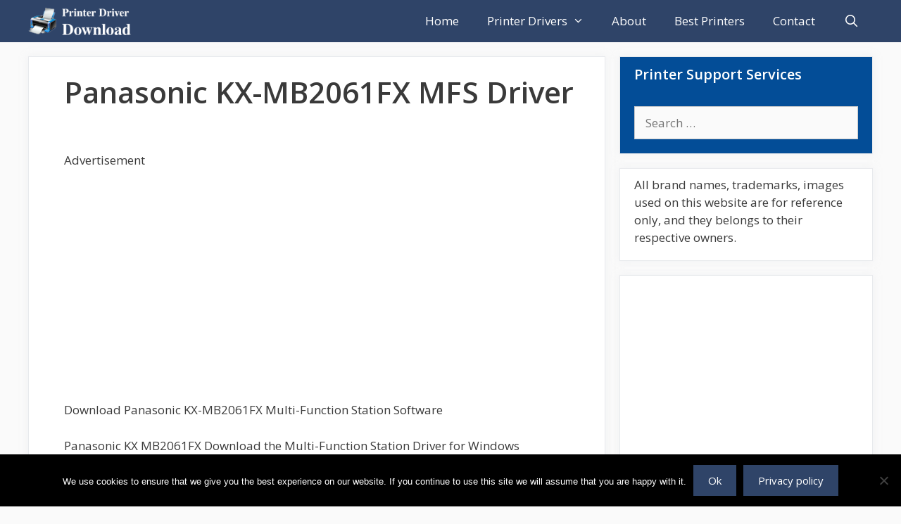

--- FILE ---
content_type: text/html; charset=utf-8
request_url: https://www.google.com/recaptcha/api2/aframe
body_size: 266
content:
<!DOCTYPE HTML><html><head><meta http-equiv="content-type" content="text/html; charset=UTF-8"></head><body><script nonce="gA1v6Y1wK3gZ0s4TtVcwkw">/** Anti-fraud and anti-abuse applications only. See google.com/recaptcha */ try{var clients={'sodar':'https://pagead2.googlesyndication.com/pagead/sodar?'};window.addEventListener("message",function(a){try{if(a.source===window.parent){var b=JSON.parse(a.data);var c=clients[b['id']];if(c){var d=document.createElement('img');d.src=c+b['params']+'&rc='+(localStorage.getItem("rc::a")?sessionStorage.getItem("rc::b"):"");window.document.body.appendChild(d);sessionStorage.setItem("rc::e",parseInt(sessionStorage.getItem("rc::e")||0)+1);localStorage.setItem("rc::h",'1769217834111');}}}catch(b){}});window.parent.postMessage("_grecaptcha_ready", "*");}catch(b){}</script></body></html>